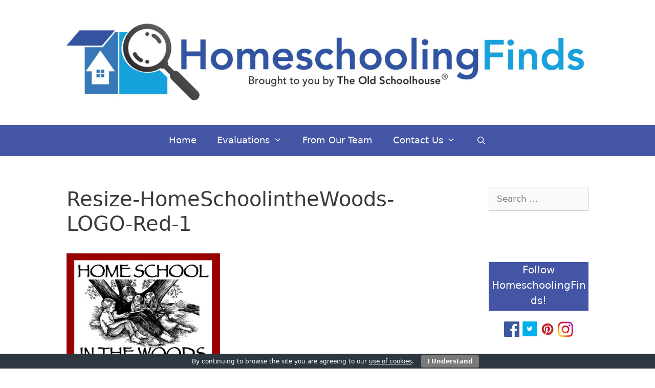

--- FILE ---
content_type: text/html; charset=UTF-8
request_url: https://schoolhousereviewcrew.com/bring-lessons-to-life-with-hands-on-history/resize-homeschoolinthewoods-logo-red-1/
body_size: 15855
content:
<!DOCTYPE html>
<html lang="en-US">
<head>
	<meta charset="UTF-8">
	<meta name='robots' content='index, follow, max-image-preview:large, max-snippet:-1, max-video-preview:-1' />
	<style>img:is([sizes="auto" i], [sizes^="auto," i]) { contain-intrinsic-size: 3000px 1500px }</style>
	<meta name="viewport" content="width=device-width, initial-scale=1">
	<!-- This site is optimized with the Yoast SEO Premium plugin v25.0 (Yoast SEO v25.0) - https://yoast.com/wordpress/plugins/seo/ -->
	<title>Resize-HomeSchoolintheWoods-LOGO-Red-1 - HomeschoolingFinds.com</title>
	<link rel="canonical" href="https://schoolhousereviewcrew.com/bring-lessons-to-life-with-hands-on-history/resize-homeschoolinthewoods-logo-red-1/" />
	<meta property="og:locale" content="en_US" />
	<meta property="og:type" content="article" />
	<meta property="og:title" content="Resize-HomeSchoolintheWoods-LOGO-Red-1 - HomeschoolingFinds.com" />
	<meta property="og:url" content="https://schoolhousereviewcrew.com/bring-lessons-to-life-with-hands-on-history/resize-homeschoolinthewoods-logo-red-1/" />
	<meta property="og:site_name" content="HomeschoolingFinds.com" />
	<meta property="article:publisher" content="https://www.facebook.com/HomeschoolReviewCrew" />
	<meta property="og:image" content="https://schoolhousereviewcrew.com/bring-lessons-to-life-with-hands-on-history/resize-homeschoolinthewoods-logo-red-1" />
	<meta property="og:image:width" content="1593" />
	<meta property="og:image:height" content="1319" />
	<meta property="og:image:type" content="image/jpeg" />
	<meta name="twitter:card" content="summary_large_image" />
	<meta name="twitter:site" content="@homeschoolcrew" />
	<script type="application/ld+json" class="yoast-schema-graph">{"@context":"https://schema.org","@graph":[{"@type":"WebPage","@id":"https://schoolhousereviewcrew.com/bring-lessons-to-life-with-hands-on-history/resize-homeschoolinthewoods-logo-red-1/","url":"https://schoolhousereviewcrew.com/bring-lessons-to-life-with-hands-on-history/resize-homeschoolinthewoods-logo-red-1/","name":"Resize-HomeSchoolintheWoods-LOGO-Red-1 - HomeschoolingFinds.com","isPartOf":{"@id":"https://schoolhousereviewcrew.com/#website"},"primaryImageOfPage":{"@id":"https://schoolhousereviewcrew.com/bring-lessons-to-life-with-hands-on-history/resize-homeschoolinthewoods-logo-red-1/#primaryimage"},"image":{"@id":"https://schoolhousereviewcrew.com/bring-lessons-to-life-with-hands-on-history/resize-homeschoolinthewoods-logo-red-1/#primaryimage"},"thumbnailUrl":"https://schoolhousereviewcrew.nyc3.digitaloceanspaces.com/uploads/Resize-HomeSchoolintheWoods-LOGO-Red-1.jpg","datePublished":"2022-07-13T16:38:41+00:00","breadcrumb":{"@id":"https://schoolhousereviewcrew.com/bring-lessons-to-life-with-hands-on-history/resize-homeschoolinthewoods-logo-red-1/#breadcrumb"},"inLanguage":"en-US","potentialAction":[{"@type":"ReadAction","target":["https://schoolhousereviewcrew.com/bring-lessons-to-life-with-hands-on-history/resize-homeschoolinthewoods-logo-red-1/"]}]},{"@type":"ImageObject","inLanguage":"en-US","@id":"https://schoolhousereviewcrew.com/bring-lessons-to-life-with-hands-on-history/resize-homeschoolinthewoods-logo-red-1/#primaryimage","url":"https://schoolhousereviewcrew.nyc3.digitaloceanspaces.com/uploads/Resize-HomeSchoolintheWoods-LOGO-Red-1.jpg","contentUrl":"https://schoolhousereviewcrew.nyc3.digitaloceanspaces.com/uploads/Resize-HomeSchoolintheWoods-LOGO-Red-1.jpg"},{"@type":"BreadcrumbList","@id":"https://schoolhousereviewcrew.com/bring-lessons-to-life-with-hands-on-history/resize-homeschoolinthewoods-logo-red-1/#breadcrumb","itemListElement":[{"@type":"ListItem","position":1,"name":"Home","item":"https://schoolhousereviewcrew.com/"},{"@type":"ListItem","position":2,"name":"Bring Lessons to Life with Hands On History","item":"https://schoolhousereviewcrew.com/bring-lessons-to-life-with-hands-on-history/"},{"@type":"ListItem","position":3,"name":"Resize-HomeSchoolintheWoods-LOGO-Red-1"}]},{"@type":"WebSite","@id":"https://schoolhousereviewcrew.com/#website","url":"https://schoolhousereviewcrew.com/","name":"HomeschoolingFinds.com","description":"This website is the home-base for Homeschooling Finds, brought to you by The Old Schoolhouse (r). Please stop back often as we have lots of great products and homeschooling advice!","publisher":{"@id":"https://schoolhousereviewcrew.com/#organization"},"potentialAction":[{"@type":"SearchAction","target":{"@type":"EntryPoint","urlTemplate":"https://schoolhousereviewcrew.com/?s={search_term_string}"},"query-input":{"@type":"PropertyValueSpecification","valueRequired":true,"valueName":"search_term_string"}}],"inLanguage":"en-US"},{"@type":"Organization","@id":"https://schoolhousereviewcrew.com/#organization","name":"Homeschool Review Crew","url":"https://schoolhousereviewcrew.com/","logo":{"@type":"ImageObject","inLanguage":"en-US","@id":"https://schoolhousereviewcrew.com/#/schema/logo/image/","url":"https://schoolhousereviewcrew.nyc3.digitaloceanspaces.com/uploads/Homeschool-Review-Crew-Narrow-Banner-Words-2016-1.jpg","contentUrl":"https://schoolhousereviewcrew.nyc3.digitaloceanspaces.com/uploads/Homeschool-Review-Crew-Narrow-Banner-Words-2016-1.jpg","width":515,"height":95,"caption":"Homeschool Review Crew"},"image":{"@id":"https://schoolhousereviewcrew.com/#/schema/logo/image/"},"sameAs":["https://www.facebook.com/HomeschoolReviewCrew","https://x.com/homeschoolcrew","http://instagram.com/homeschoolreviewcrew/","http://www.pinterest.com/toshscrew/"]}]}</script>
	<!-- / Yoast SEO Premium plugin. -->


<link rel='dns-prefetch' href='//platform-api.sharethis.com' />
<link rel='dns-prefetch' href='//schoolhousereviewcrew.nyc3.digitaloceanspaces.com' />
<link rel="alternate" type="application/rss+xml" title="HomeschoolingFinds.com &raquo; Feed" href="https://schoolhousereviewcrew.com/feed/" />
<link rel="alternate" type="application/rss+xml" title="HomeschoolingFinds.com &raquo; Comments Feed" href="https://schoolhousereviewcrew.com/comments/feed/" />
<link rel="alternate" type="application/rss+xml" title="HomeschoolingFinds.com &raquo; Resize-HomeSchoolintheWoods-LOGO-Red-1 Comments Feed" href="https://schoolhousereviewcrew.com/bring-lessons-to-life-with-hands-on-history/resize-homeschoolinthewoods-logo-red-1/#main/feed/" />
<script>
window._wpemojiSettings = {"baseUrl":"https:\/\/s.w.org\/images\/core\/emoji\/15.1.0\/72x72\/","ext":".png","svgUrl":"https:\/\/s.w.org\/images\/core\/emoji\/15.1.0\/svg\/","svgExt":".svg","source":{"concatemoji":"https:\/\/schoolhousereviewcrew.com\/wp-includes\/js\/wp-emoji-release.min.js?ver=6.8.1"}};
/*! This file is auto-generated */
!function(i,n){var o,s,e;function c(e){try{var t={supportTests:e,timestamp:(new Date).valueOf()};sessionStorage.setItem(o,JSON.stringify(t))}catch(e){}}function p(e,t,n){e.clearRect(0,0,e.canvas.width,e.canvas.height),e.fillText(t,0,0);var t=new Uint32Array(e.getImageData(0,0,e.canvas.width,e.canvas.height).data),r=(e.clearRect(0,0,e.canvas.width,e.canvas.height),e.fillText(n,0,0),new Uint32Array(e.getImageData(0,0,e.canvas.width,e.canvas.height).data));return t.every(function(e,t){return e===r[t]})}function u(e,t,n){switch(t){case"flag":return n(e,"\ud83c\udff3\ufe0f\u200d\u26a7\ufe0f","\ud83c\udff3\ufe0f\u200b\u26a7\ufe0f")?!1:!n(e,"\ud83c\uddfa\ud83c\uddf3","\ud83c\uddfa\u200b\ud83c\uddf3")&&!n(e,"\ud83c\udff4\udb40\udc67\udb40\udc62\udb40\udc65\udb40\udc6e\udb40\udc67\udb40\udc7f","\ud83c\udff4\u200b\udb40\udc67\u200b\udb40\udc62\u200b\udb40\udc65\u200b\udb40\udc6e\u200b\udb40\udc67\u200b\udb40\udc7f");case"emoji":return!n(e,"\ud83d\udc26\u200d\ud83d\udd25","\ud83d\udc26\u200b\ud83d\udd25")}return!1}function f(e,t,n){var r="undefined"!=typeof WorkerGlobalScope&&self instanceof WorkerGlobalScope?new OffscreenCanvas(300,150):i.createElement("canvas"),a=r.getContext("2d",{willReadFrequently:!0}),o=(a.textBaseline="top",a.font="600 32px Arial",{});return e.forEach(function(e){o[e]=t(a,e,n)}),o}function t(e){var t=i.createElement("script");t.src=e,t.defer=!0,i.head.appendChild(t)}"undefined"!=typeof Promise&&(o="wpEmojiSettingsSupports",s=["flag","emoji"],n.supports={everything:!0,everythingExceptFlag:!0},e=new Promise(function(e){i.addEventListener("DOMContentLoaded",e,{once:!0})}),new Promise(function(t){var n=function(){try{var e=JSON.parse(sessionStorage.getItem(o));if("object"==typeof e&&"number"==typeof e.timestamp&&(new Date).valueOf()<e.timestamp+604800&&"object"==typeof e.supportTests)return e.supportTests}catch(e){}return null}();if(!n){if("undefined"!=typeof Worker&&"undefined"!=typeof OffscreenCanvas&&"undefined"!=typeof URL&&URL.createObjectURL&&"undefined"!=typeof Blob)try{var e="postMessage("+f.toString()+"("+[JSON.stringify(s),u.toString(),p.toString()].join(",")+"));",r=new Blob([e],{type:"text/javascript"}),a=new Worker(URL.createObjectURL(r),{name:"wpTestEmojiSupports"});return void(a.onmessage=function(e){c(n=e.data),a.terminate(),t(n)})}catch(e){}c(n=f(s,u,p))}t(n)}).then(function(e){for(var t in e)n.supports[t]=e[t],n.supports.everything=n.supports.everything&&n.supports[t],"flag"!==t&&(n.supports.everythingExceptFlag=n.supports.everythingExceptFlag&&n.supports[t]);n.supports.everythingExceptFlag=n.supports.everythingExceptFlag&&!n.supports.flag,n.DOMReady=!1,n.readyCallback=function(){n.DOMReady=!0}}).then(function(){return e}).then(function(){var e;n.supports.everything||(n.readyCallback(),(e=n.source||{}).concatemoji?t(e.concatemoji):e.wpemoji&&e.twemoji&&(t(e.twemoji),t(e.wpemoji)))}))}((window,document),window._wpemojiSettings);
</script>
<link rel='stylesheet' id='formidable-css' href='https://schoolhousereviewcrew.com/wp-admin/admin-ajax.php?action=frmpro_css&#038;ver=582242' media='all' />
<link rel='stylesheet' id='genesis-blocks-style-css-css' href='https://schoolhousereviewcrew.com/wp-content/plugins/genesis-blocks/dist/style-blocks.build.css?ver=1746743708' media='all' />
<style id='wp-emoji-styles-inline-css'>

	img.wp-smiley, img.emoji {
		display: inline !important;
		border: none !important;
		box-shadow: none !important;
		height: 1em !important;
		width: 1em !important;
		margin: 0 0.07em !important;
		vertical-align: -0.1em !important;
		background: none !important;
		padding: 0 !important;
	}
</style>
<link rel='stylesheet' id='wp-block-library-css' href='https://schoolhousereviewcrew.com/wp-includes/css/dist/block-library/style.min.css?ver=6.8.1' media='all' />
<style id='classic-theme-styles-inline-css'>
/*! This file is auto-generated */
.wp-block-button__link{color:#fff;background-color:#32373c;border-radius:9999px;box-shadow:none;text-decoration:none;padding:calc(.667em + 2px) calc(1.333em + 2px);font-size:1.125em}.wp-block-file__button{background:#32373c;color:#fff;text-decoration:none}
</style>
<link rel='stylesheet' id='eedee-gutenslider-init-css' href='https://schoolhousereviewcrew.com/wp-content/plugins/gutenslider/build/gutenslider-init.css?ver=1707863348' media='all' />
<style id='global-styles-inline-css'>
:root{--wp--preset--aspect-ratio--square: 1;--wp--preset--aspect-ratio--4-3: 4/3;--wp--preset--aspect-ratio--3-4: 3/4;--wp--preset--aspect-ratio--3-2: 3/2;--wp--preset--aspect-ratio--2-3: 2/3;--wp--preset--aspect-ratio--16-9: 16/9;--wp--preset--aspect-ratio--9-16: 9/16;--wp--preset--color--black: #000000;--wp--preset--color--cyan-bluish-gray: #abb8c3;--wp--preset--color--white: #ffffff;--wp--preset--color--pale-pink: #f78da7;--wp--preset--color--vivid-red: #cf2e2e;--wp--preset--color--luminous-vivid-orange: #ff6900;--wp--preset--color--luminous-vivid-amber: #fcb900;--wp--preset--color--light-green-cyan: #7bdcb5;--wp--preset--color--vivid-green-cyan: #00d084;--wp--preset--color--pale-cyan-blue: #8ed1fc;--wp--preset--color--vivid-cyan-blue: #0693e3;--wp--preset--color--vivid-purple: #9b51e0;--wp--preset--color--contrast: var(--contrast);--wp--preset--color--contrast-2: var(--contrast-2);--wp--preset--color--contrast-3: var(--contrast-3);--wp--preset--color--base: var(--base);--wp--preset--color--base-2: var(--base-2);--wp--preset--color--base-3: var(--base-3);--wp--preset--color--accent: var(--accent);--wp--preset--gradient--vivid-cyan-blue-to-vivid-purple: linear-gradient(135deg,rgba(6,147,227,1) 0%,rgb(155,81,224) 100%);--wp--preset--gradient--light-green-cyan-to-vivid-green-cyan: linear-gradient(135deg,rgb(122,220,180) 0%,rgb(0,208,130) 100%);--wp--preset--gradient--luminous-vivid-amber-to-luminous-vivid-orange: linear-gradient(135deg,rgba(252,185,0,1) 0%,rgba(255,105,0,1) 100%);--wp--preset--gradient--luminous-vivid-orange-to-vivid-red: linear-gradient(135deg,rgba(255,105,0,1) 0%,rgb(207,46,46) 100%);--wp--preset--gradient--very-light-gray-to-cyan-bluish-gray: linear-gradient(135deg,rgb(238,238,238) 0%,rgb(169,184,195) 100%);--wp--preset--gradient--cool-to-warm-spectrum: linear-gradient(135deg,rgb(74,234,220) 0%,rgb(151,120,209) 20%,rgb(207,42,186) 40%,rgb(238,44,130) 60%,rgb(251,105,98) 80%,rgb(254,248,76) 100%);--wp--preset--gradient--blush-light-purple: linear-gradient(135deg,rgb(255,206,236) 0%,rgb(152,150,240) 100%);--wp--preset--gradient--blush-bordeaux: linear-gradient(135deg,rgb(254,205,165) 0%,rgb(254,45,45) 50%,rgb(107,0,62) 100%);--wp--preset--gradient--luminous-dusk: linear-gradient(135deg,rgb(255,203,112) 0%,rgb(199,81,192) 50%,rgb(65,88,208) 100%);--wp--preset--gradient--pale-ocean: linear-gradient(135deg,rgb(255,245,203) 0%,rgb(182,227,212) 50%,rgb(51,167,181) 100%);--wp--preset--gradient--electric-grass: linear-gradient(135deg,rgb(202,248,128) 0%,rgb(113,206,126) 100%);--wp--preset--gradient--midnight: linear-gradient(135deg,rgb(2,3,129) 0%,rgb(40,116,252) 100%);--wp--preset--font-size--small: 13px;--wp--preset--font-size--medium: 20px;--wp--preset--font-size--large: 36px;--wp--preset--font-size--x-large: 42px;--wp--preset--spacing--20: 0.44rem;--wp--preset--spacing--30: 0.67rem;--wp--preset--spacing--40: 1rem;--wp--preset--spacing--50: 1.5rem;--wp--preset--spacing--60: 2.25rem;--wp--preset--spacing--70: 3.38rem;--wp--preset--spacing--80: 5.06rem;--wp--preset--shadow--natural: 6px 6px 9px rgba(0, 0, 0, 0.2);--wp--preset--shadow--deep: 12px 12px 50px rgba(0, 0, 0, 0.4);--wp--preset--shadow--sharp: 6px 6px 0px rgba(0, 0, 0, 0.2);--wp--preset--shadow--outlined: 6px 6px 0px -3px rgba(255, 255, 255, 1), 6px 6px rgba(0, 0, 0, 1);--wp--preset--shadow--crisp: 6px 6px 0px rgba(0, 0, 0, 1);}:where(.is-layout-flex){gap: 0.5em;}:where(.is-layout-grid){gap: 0.5em;}body .is-layout-flex{display: flex;}.is-layout-flex{flex-wrap: wrap;align-items: center;}.is-layout-flex > :is(*, div){margin: 0;}body .is-layout-grid{display: grid;}.is-layout-grid > :is(*, div){margin: 0;}:where(.wp-block-columns.is-layout-flex){gap: 2em;}:where(.wp-block-columns.is-layout-grid){gap: 2em;}:where(.wp-block-post-template.is-layout-flex){gap: 1.25em;}:where(.wp-block-post-template.is-layout-grid){gap: 1.25em;}.has-black-color{color: var(--wp--preset--color--black) !important;}.has-cyan-bluish-gray-color{color: var(--wp--preset--color--cyan-bluish-gray) !important;}.has-white-color{color: var(--wp--preset--color--white) !important;}.has-pale-pink-color{color: var(--wp--preset--color--pale-pink) !important;}.has-vivid-red-color{color: var(--wp--preset--color--vivid-red) !important;}.has-luminous-vivid-orange-color{color: var(--wp--preset--color--luminous-vivid-orange) !important;}.has-luminous-vivid-amber-color{color: var(--wp--preset--color--luminous-vivid-amber) !important;}.has-light-green-cyan-color{color: var(--wp--preset--color--light-green-cyan) !important;}.has-vivid-green-cyan-color{color: var(--wp--preset--color--vivid-green-cyan) !important;}.has-pale-cyan-blue-color{color: var(--wp--preset--color--pale-cyan-blue) !important;}.has-vivid-cyan-blue-color{color: var(--wp--preset--color--vivid-cyan-blue) !important;}.has-vivid-purple-color{color: var(--wp--preset--color--vivid-purple) !important;}.has-black-background-color{background-color: var(--wp--preset--color--black) !important;}.has-cyan-bluish-gray-background-color{background-color: var(--wp--preset--color--cyan-bluish-gray) !important;}.has-white-background-color{background-color: var(--wp--preset--color--white) !important;}.has-pale-pink-background-color{background-color: var(--wp--preset--color--pale-pink) !important;}.has-vivid-red-background-color{background-color: var(--wp--preset--color--vivid-red) !important;}.has-luminous-vivid-orange-background-color{background-color: var(--wp--preset--color--luminous-vivid-orange) !important;}.has-luminous-vivid-amber-background-color{background-color: var(--wp--preset--color--luminous-vivid-amber) !important;}.has-light-green-cyan-background-color{background-color: var(--wp--preset--color--light-green-cyan) !important;}.has-vivid-green-cyan-background-color{background-color: var(--wp--preset--color--vivid-green-cyan) !important;}.has-pale-cyan-blue-background-color{background-color: var(--wp--preset--color--pale-cyan-blue) !important;}.has-vivid-cyan-blue-background-color{background-color: var(--wp--preset--color--vivid-cyan-blue) !important;}.has-vivid-purple-background-color{background-color: var(--wp--preset--color--vivid-purple) !important;}.has-black-border-color{border-color: var(--wp--preset--color--black) !important;}.has-cyan-bluish-gray-border-color{border-color: var(--wp--preset--color--cyan-bluish-gray) !important;}.has-white-border-color{border-color: var(--wp--preset--color--white) !important;}.has-pale-pink-border-color{border-color: var(--wp--preset--color--pale-pink) !important;}.has-vivid-red-border-color{border-color: var(--wp--preset--color--vivid-red) !important;}.has-luminous-vivid-orange-border-color{border-color: var(--wp--preset--color--luminous-vivid-orange) !important;}.has-luminous-vivid-amber-border-color{border-color: var(--wp--preset--color--luminous-vivid-amber) !important;}.has-light-green-cyan-border-color{border-color: var(--wp--preset--color--light-green-cyan) !important;}.has-vivid-green-cyan-border-color{border-color: var(--wp--preset--color--vivid-green-cyan) !important;}.has-pale-cyan-blue-border-color{border-color: var(--wp--preset--color--pale-cyan-blue) !important;}.has-vivid-cyan-blue-border-color{border-color: var(--wp--preset--color--vivid-cyan-blue) !important;}.has-vivid-purple-border-color{border-color: var(--wp--preset--color--vivid-purple) !important;}.has-vivid-cyan-blue-to-vivid-purple-gradient-background{background: var(--wp--preset--gradient--vivid-cyan-blue-to-vivid-purple) !important;}.has-light-green-cyan-to-vivid-green-cyan-gradient-background{background: var(--wp--preset--gradient--light-green-cyan-to-vivid-green-cyan) !important;}.has-luminous-vivid-amber-to-luminous-vivid-orange-gradient-background{background: var(--wp--preset--gradient--luminous-vivid-amber-to-luminous-vivid-orange) !important;}.has-luminous-vivid-orange-to-vivid-red-gradient-background{background: var(--wp--preset--gradient--luminous-vivid-orange-to-vivid-red) !important;}.has-very-light-gray-to-cyan-bluish-gray-gradient-background{background: var(--wp--preset--gradient--very-light-gray-to-cyan-bluish-gray) !important;}.has-cool-to-warm-spectrum-gradient-background{background: var(--wp--preset--gradient--cool-to-warm-spectrum) !important;}.has-blush-light-purple-gradient-background{background: var(--wp--preset--gradient--blush-light-purple) !important;}.has-blush-bordeaux-gradient-background{background: var(--wp--preset--gradient--blush-bordeaux) !important;}.has-luminous-dusk-gradient-background{background: var(--wp--preset--gradient--luminous-dusk) !important;}.has-pale-ocean-gradient-background{background: var(--wp--preset--gradient--pale-ocean) !important;}.has-electric-grass-gradient-background{background: var(--wp--preset--gradient--electric-grass) !important;}.has-midnight-gradient-background{background: var(--wp--preset--gradient--midnight) !important;}.has-small-font-size{font-size: var(--wp--preset--font-size--small) !important;}.has-medium-font-size{font-size: var(--wp--preset--font-size--medium) !important;}.has-large-font-size{font-size: var(--wp--preset--font-size--large) !important;}.has-x-large-font-size{font-size: var(--wp--preset--font-size--x-large) !important;}
:where(.wp-block-post-template.is-layout-flex){gap: 1.25em;}:where(.wp-block-post-template.is-layout-grid){gap: 1.25em;}
:where(.wp-block-columns.is-layout-flex){gap: 2em;}:where(.wp-block-columns.is-layout-grid){gap: 2em;}
:root :where(.wp-block-pullquote){font-size: 1.5em;line-height: 1.6;}
</style>
<link rel='stylesheet' id='cookie-bar-css-css' href='https://schoolhousereviewcrew.com/wp-content/plugins/cookie-bar/css/cookie-bar.css?ver=6.8.1' media='all' />
<link rel='stylesheet' id='st-widget-css' href='https://schoolhousereviewcrew.com/wp-content/plugins/share-this/css/style.css?ver=6.8.1' media='all' />
<link rel='stylesheet' id='generate-style-grid-css' href='https://schoolhousereviewcrew.com/wp-content/themes/generatepress/assets/css/unsemantic-grid.min.css?ver=3.6.0' media='all' />
<link rel='stylesheet' id='generate-style-css' href='https://schoolhousereviewcrew.com/wp-content/themes/generatepress/assets/css/style.min.css?ver=3.6.0' media='all' />
<style id='generate-style-inline-css'>
body{background-color:var(--base-3);color:#3a3a3a;}a{color:#1e73be;}a:hover, a:focus, a:active{color:#000000;}body .grid-container{max-width:1100px;}.wp-block-group__inner-container{max-width:1100px;margin-left:auto;margin-right:auto;}.generate-back-to-top{font-size:20px;border-radius:3px;position:fixed;bottom:30px;right:30px;line-height:40px;width:40px;text-align:center;z-index:10;transition:opacity 300ms ease-in-out;opacity:0.1;transform:translateY(1000px);}.generate-back-to-top__show{opacity:1;transform:translateY(0);}.navigation-search{position:absolute;left:-99999px;pointer-events:none;visibility:hidden;z-index:20;width:100%;top:0;transition:opacity 100ms ease-in-out;opacity:0;}.navigation-search.nav-search-active{left:0;right:0;pointer-events:auto;visibility:visible;opacity:1;}.navigation-search input[type="search"]{outline:0;border:0;vertical-align:bottom;line-height:1;opacity:0.9;width:100%;z-index:20;border-radius:0;-webkit-appearance:none;height:60px;}.navigation-search input::-ms-clear{display:none;width:0;height:0;}.navigation-search input::-ms-reveal{display:none;width:0;height:0;}.navigation-search input::-webkit-search-decoration, .navigation-search input::-webkit-search-cancel-button, .navigation-search input::-webkit-search-results-button, .navigation-search input::-webkit-search-results-decoration{display:none;}.main-navigation li.search-item{z-index:21;}li.search-item.active{transition:opacity 100ms ease-in-out;}.nav-left-sidebar .main-navigation li.search-item.active,.nav-right-sidebar .main-navigation li.search-item.active{width:auto;display:inline-block;float:right;}.gen-sidebar-nav .navigation-search{top:auto;bottom:0;}:root{--contrast:#222222;--contrast-2:#575760;--contrast-3:#b2b2be;--base:#f0f0f0;--base-2:#f7f8f9;--base-3:#ffffff;--accent:#1e73be;}:root .has-contrast-color{color:var(--contrast);}:root .has-contrast-background-color{background-color:var(--contrast);}:root .has-contrast-2-color{color:var(--contrast-2);}:root .has-contrast-2-background-color{background-color:var(--contrast-2);}:root .has-contrast-3-color{color:var(--contrast-3);}:root .has-contrast-3-background-color{background-color:var(--contrast-3);}:root .has-base-color{color:var(--base);}:root .has-base-background-color{background-color:var(--base);}:root .has-base-2-color{color:var(--base-2);}:root .has-base-2-background-color{background-color:var(--base-2);}:root .has-base-3-color{color:var(--base-3);}:root .has-base-3-background-color{background-color:var(--base-3);}:root .has-accent-color{color:var(--accent);}:root .has-accent-background-color{background-color:var(--accent);}body, button, input, select, textarea{font-family:-apple-system, system-ui, BlinkMacSystemFont, "Segoe UI", Helvetica, Arial, sans-serif, "Apple Color Emoji", "Segoe UI Emoji", "Segoe UI Symbol";}body{line-height:1.5;}.entry-content > [class*="wp-block-"]:not(:last-child):not(.wp-block-heading){margin-bottom:1.5em;}.main-title{font-size:45px;}.main-navigation .main-nav ul ul li a{font-size:14px;}.sidebar .widget, .footer-widgets .widget{font-size:17px;}h1{font-weight:300;font-size:40px;}h2{font-weight:300;font-size:30px;}h3{font-size:20px;}h4{font-size:inherit;}h5{font-size:inherit;}@media (max-width:768px){.main-title{font-size:30px;}h1{font-size:30px;}h2{font-size:25px;}}.top-bar{background-color:#636363;color:#ffffff;}.top-bar a{color:#ffffff;}.top-bar a:hover{color:#303030;}.site-header{background-color:#ffffff;color:#3a3a3a;}.site-header a{color:#3a3a3a;}.main-title a,.main-title a:hover{color:#222222;}.site-description{color:#757575;}.main-navigation,.main-navigation ul ul{background-color:#4555a5;}.main-navigation .main-nav ul li a, .main-navigation .menu-toggle, .main-navigation .menu-bar-items{color:#ffffff;}.main-navigation .main-nav ul li:not([class*="current-menu-"]):hover > a, .main-navigation .main-nav ul li:not([class*="current-menu-"]):focus > a, .main-navigation .main-nav ul li.sfHover:not([class*="current-menu-"]) > a, .main-navigation .menu-bar-item:hover > a, .main-navigation .menu-bar-item.sfHover > a{color:#ffffff;background-color:#3f3f3f;}button.menu-toggle:hover,button.menu-toggle:focus,.main-navigation .mobile-bar-items a,.main-navigation .mobile-bar-items a:hover,.main-navigation .mobile-bar-items a:focus{color:#ffffff;}.main-navigation .main-nav ul li[class*="current-menu-"] > a{color:#ffffff;background-color:#3f3f3f;}.navigation-search input[type="search"],.navigation-search input[type="search"]:active, .navigation-search input[type="search"]:focus, .main-navigation .main-nav ul li.search-item.active > a, .main-navigation .menu-bar-items .search-item.active > a{color:#ffffff;background-color:#3f3f3f;}.main-navigation ul ul{background-color:#3f3f3f;}.main-navigation .main-nav ul ul li a{color:#ffffff;}.main-navigation .main-nav ul ul li:not([class*="current-menu-"]):hover > a,.main-navigation .main-nav ul ul li:not([class*="current-menu-"]):focus > a, .main-navigation .main-nav ul ul li.sfHover:not([class*="current-menu-"]) > a{color:#ffffff;background-color:#4f4f4f;}.main-navigation .main-nav ul ul li[class*="current-menu-"] > a{color:#ffffff;background-color:#4f4f4f;}.separate-containers .inside-article, .separate-containers .comments-area, .separate-containers .page-header, .one-container .container, .separate-containers .paging-navigation, .inside-page-header{background-color:#ffffff;}.entry-meta{color:#595959;}.entry-meta a{color:#595959;}.entry-meta a:hover{color:#1e73be;}.sidebar .widget{background-color:#ffffff;}.sidebar .widget .widget-title{color:var(--base-3);}.footer-widgets{background-color:#ffffff;}.footer-widgets .widget-title{color:#000000;}.site-info{color:#ffffff;background-color:#4555a5;}.site-info a{color:#ffffff;}.site-info a:hover{color:#606060;}.footer-bar .widget_nav_menu .current-menu-item a{color:#606060;}input[type="text"],input[type="email"],input[type="url"],input[type="password"],input[type="search"],input[type="tel"],input[type="number"],textarea,select{color:#666666;background-color:#fafafa;border-color:#cccccc;}input[type="text"]:focus,input[type="email"]:focus,input[type="url"]:focus,input[type="password"]:focus,input[type="search"]:focus,input[type="tel"]:focus,input[type="number"]:focus,textarea:focus,select:focus{color:#666666;background-color:#ffffff;border-color:#bfbfbf;}button,html input[type="button"],input[type="reset"],input[type="submit"],a.button,a.wp-block-button__link:not(.has-background){color:#ffffff;background-color:#666666;}button:hover,html input[type="button"]:hover,input[type="reset"]:hover,input[type="submit"]:hover,a.button:hover,button:focus,html input[type="button"]:focus,input[type="reset"]:focus,input[type="submit"]:focus,a.button:focus,a.wp-block-button__link:not(.has-background):active,a.wp-block-button__link:not(.has-background):focus,a.wp-block-button__link:not(.has-background):hover{color:#ffffff;background-color:#3f3f3f;}a.generate-back-to-top{background-color:rgba( 0,0,0,0.4 );color:#ffffff;}a.generate-back-to-top:hover,a.generate-back-to-top:focus{background-color:rgba( 0,0,0,0.6 );color:#ffffff;}:root{--gp-search-modal-bg-color:var(--base-3);--gp-search-modal-text-color:var(--contrast);--gp-search-modal-overlay-bg-color:rgba(0,0,0,0.2);}@media (max-width:768px){.main-navigation .menu-bar-item:hover > a, .main-navigation .menu-bar-item.sfHover > a{background:none;color:#ffffff;}}.inside-top-bar{padding:10px;}.inside-header{padding:40px;}.site-main .wp-block-group__inner-container{padding:40px;}.entry-content .alignwide, body:not(.no-sidebar) .entry-content .alignfull{margin-left:-40px;width:calc(100% + 80px);max-width:calc(100% + 80px);}.rtl .menu-item-has-children .dropdown-menu-toggle{padding-left:20px;}.rtl .main-navigation .main-nav ul li.menu-item-has-children > a{padding-right:20px;}.site-info{padding:20px;}@media (max-width:768px){.separate-containers .inside-article, .separate-containers .comments-area, .separate-containers .page-header, .separate-containers .paging-navigation, .one-container .site-content, .inside-page-header{padding:30px;}.site-main .wp-block-group__inner-container{padding:30px;}.site-info{padding-right:10px;padding-left:10px;}.entry-content .alignwide, body:not(.no-sidebar) .entry-content .alignfull{margin-left:-30px;width:calc(100% + 60px);max-width:calc(100% + 60px);}}.one-container .sidebar .widget{padding:0px;}/* End cached CSS */@media (max-width:768px){.main-navigation .menu-toggle,.main-navigation .mobile-bar-items,.sidebar-nav-mobile:not(#sticky-placeholder){display:block;}.main-navigation ul,.gen-sidebar-nav{display:none;}[class*="nav-float-"] .site-header .inside-header > *{float:none;clear:both;}}
</style>
<link rel='stylesheet' id='generate-mobile-style-css' href='https://schoolhousereviewcrew.com/wp-content/themes/generatepress/assets/css/mobile.min.css?ver=3.6.0' media='all' />
<link rel='stylesheet' id='generate-font-icons-css' href='https://schoolhousereviewcrew.com/wp-content/themes/generatepress/assets/css/components/font-icons.min.css?ver=3.6.0' media='all' />
<style id='akismet-widget-style-inline-css'>

			.a-stats {
				--akismet-color-mid-green: #357b49;
				--akismet-color-white: #fff;
				--akismet-color-light-grey: #f6f7f7;

				max-width: 350px;
				width: auto;
			}

			.a-stats * {
				all: unset;
				box-sizing: border-box;
			}

			.a-stats strong {
				font-weight: 600;
			}

			.a-stats a.a-stats__link,
			.a-stats a.a-stats__link:visited,
			.a-stats a.a-stats__link:active {
				background: var(--akismet-color-mid-green);
				border: none;
				box-shadow: none;
				border-radius: 8px;
				color: var(--akismet-color-white);
				cursor: pointer;
				display: block;
				font-family: -apple-system, BlinkMacSystemFont, 'Segoe UI', 'Roboto', 'Oxygen-Sans', 'Ubuntu', 'Cantarell', 'Helvetica Neue', sans-serif;
				font-weight: 500;
				padding: 12px;
				text-align: center;
				text-decoration: none;
				transition: all 0.2s ease;
			}

			/* Extra specificity to deal with TwentyTwentyOne focus style */
			.widget .a-stats a.a-stats__link:focus {
				background: var(--akismet-color-mid-green);
				color: var(--akismet-color-white);
				text-decoration: none;
			}

			.a-stats a.a-stats__link:hover {
				filter: brightness(110%);
				box-shadow: 0 4px 12px rgba(0, 0, 0, 0.06), 0 0 2px rgba(0, 0, 0, 0.16);
			}

			.a-stats .count {
				color: var(--akismet-color-white);
				display: block;
				font-size: 1.5em;
				line-height: 1.4;
				padding: 0 13px;
				white-space: nowrap;
			}
		
</style>
<script src="https://schoolhousereviewcrew.com/wp-includes/js/jquery/jquery.min.js?ver=3.7.1" id="jquery-core-js"></script>
<script src="https://schoolhousereviewcrew.com/wp-includes/js/jquery/jquery-migrate.min.js?ver=3.4.1" id="jquery-migrate-js"></script>
<script src="https://schoolhousereviewcrew.com/wp-content/plugins/cookie-bar/js/cookie-bar.js?ver=1768898168" id="cookie-bar-js-js"></script>
<script src="//platform-api.sharethis.com/js/sharethis.js#source=googleanalytics-wordpress#product=ga&amp;property=5f2cb9aec1e8650012ce70c8" id="googleanalytics-platform-sharethis-js"></script>
<link rel="https://api.w.org/" href="https://schoolhousereviewcrew.com/wp-json/" /><link rel="alternate" title="JSON" type="application/json" href="https://schoolhousereviewcrew.com/wp-json/wp/v2/media/808135" /><link rel="EditURI" type="application/rsd+xml" title="RSD" href="https://schoolhousereviewcrew.com/xmlrpc.php?rsd" />
<meta name="generator" content="WordPress 6.8.1" />
<link rel='shortlink' href='https://schoolhousereviewcrew.com/?p=808135' />
<link rel="alternate" title="oEmbed (JSON)" type="application/json+oembed" href="https://schoolhousereviewcrew.com/wp-json/oembed/1.0/embed?url=https%3A%2F%2Fschoolhousereviewcrew.com%2Fbring-lessons-to-life-with-hands-on-history%2Fresize-homeschoolinthewoods-logo-red-1%2F%23main" />
<link rel="alternate" title="oEmbed (XML)" type="text/xml+oembed" href="https://schoolhousereviewcrew.com/wp-json/oembed/1.0/embed?url=https%3A%2F%2Fschoolhousereviewcrew.com%2Fbring-lessons-to-life-with-hands-on-history%2Fresize-homeschoolinthewoods-logo-red-1%2F%23main&#038;format=xml" />
<!-- knxdt feedburner subscription widget v1.1 -->
<link rel='stylesheet' href='https://schoolhousereviewcrew.com/wp-content/plugins/feedburner-subscription-widget/style.css' type='text/css' />
<!-- /knxdt feedburner subscription widget -->
<script charset="utf-8" type="text/javascript">var switchTo5x=true;</script>
<script charset="utf-8" type="text/javascript" id="st_insights_js" src="https://ws.sharethis.com/button/buttons.js?publisher=wp.4e539c17-1228-4440-a591-488a80d57059&amp;product=sharethis-wordpress"></script>
<script charset="utf-8" type="text/javascript">stLight.options({"publisher":"wp.4e539c17-1228-4440-a591-488a80d57059"});var st_type="wordpress5.4.2";</script>
<meta name="generator" content="Elementor 3.28.4; features: additional_custom_breakpoints, e_local_google_fonts; settings: css_print_method-external, google_font-enabled, font_display-auto">
<!-- HFCM by 99 Robots - Snippet # 2: Google Tag Manager -->
<!-- Google Tag Manager -->
<script>(function(w,d,s,l,i){w[l]=w[l]||[];w[l].push({'gtm.start':
new Date().getTime(),event:'gtm.js'});var f=d.getElementsByTagName(s)[0],
j=d.createElement(s),dl=l!='dataLayer'?'&l='+l:'';j.async=true;j.src=
'https://www.googletagmanager.com/gtm.js?id='+i+dl;f.parentNode.insertBefore(j,f);
})(window,document,'script','dataLayer','GTM-M2V66J4');</script>
<!-- End Google Tag Manager -->
<!-- /end HFCM by 99 Robots -->
<!-- HFCM by 99 Robots - Snippet # 1: GA4 Global Site Tagging -->
<!-- Global site tag (gtag.js) - Google Analytics -->
<script async src="https://www.googletagmanager.com/gtag/js?id=G-Q62T7SHGPS"></script>
<script>
  window.dataLayer = window.dataLayer || [];
  function gtag(){dataLayer.push(arguments);}
  gtag('js', new Date());

  gtag('config', 'G-Q62T7SHGPS');
</script>
<!-- /end HFCM by 99 Robots -->
<script>
(function() {
	(function (i, s, o, g, r, a, m) {
		i['GoogleAnalyticsObject'] = r;
		i[r] = i[r] || function () {
				(i[r].q = i[r].q || []).push(arguments)
			}, i[r].l = 1 * new Date();
		a = s.createElement(o),
			m = s.getElementsByTagName(o)[0];
		a.async = 1;
		a.src = g;
		m.parentNode.insertBefore(a, m)
	})(window, document, 'script', 'https://google-analytics.com/analytics.js', 'ga');

	ga('create', 'UA-7674328-13', 'auto');
			ga('send', 'pageview');
	})();
</script>
			<style>
				.e-con.e-parent:nth-of-type(n+4):not(.e-lazyloaded):not(.e-no-lazyload),
				.e-con.e-parent:nth-of-type(n+4):not(.e-lazyloaded):not(.e-no-lazyload) * {
					background-image: none !important;
				}
				@media screen and (max-height: 1024px) {
					.e-con.e-parent:nth-of-type(n+3):not(.e-lazyloaded):not(.e-no-lazyload),
					.e-con.e-parent:nth-of-type(n+3):not(.e-lazyloaded):not(.e-no-lazyload) * {
						background-image: none !important;
					}
				}
				@media screen and (max-height: 640px) {
					.e-con.e-parent:nth-of-type(n+2):not(.e-lazyloaded):not(.e-no-lazyload),
					.e-con.e-parent:nth-of-type(n+2):not(.e-lazyloaded):not(.e-no-lazyload) * {
						background-image: none !important;
					}
				}
			</style>
			<link rel="icon" href="https://schoolhousereviewcrew.nyc3.digitaloceanspaces.com/uploads/cropped-HRC-Favicon-32x32.jpg" sizes="32x32" />
<link rel="icon" href="https://schoolhousereviewcrew.nyc3.digitaloceanspaces.com/uploads/cropped-HRC-Favicon-192x192.jpg" sizes="192x192" />
<link rel="apple-touch-icon" href="https://schoolhousereviewcrew.nyc3.digitaloceanspaces.com/uploads/cropped-HRC-Favicon-180x180.jpg" />
<meta name="msapplication-TileImage" content="https://schoolhousereviewcrew.nyc3.digitaloceanspaces.com/uploads/cropped-HRC-Favicon-270x270.jpg" />
		<style id="wp-custom-css">
			.header-widget {
 margin: 0 auto;
    max-width: 100%;
}

ul.sf-menu li.menu-item a{
font-size:18px;
}
ul.sub-menu li.menu-item a{
font-size:10px;
}

.copyright-bar {
display: none;
}

 .separate-containers .inside-right-sidebar h2.widget-title {
    margin-top: 20px;
    margin-bottom: 20px;
	 background: #4555a5;
	 text-align: center;
	 padding-bottom: 5px
}


.separate-containers .inside-right-sidebar .widget {
      margin-bottom: 0px;
	margin-top: 0px;
}

.page-id-792354 .grid-container {
  max-width: 1400px;
}

.page-id-792354 .site-main {
  margin: 0px;
}

.page-id-792354 .inside-article {padding: 0px !important;}

/*Subscribe button*/
.button {
    display: inline-block;
    text-align: center;
    vertical-align: middle;
    padding: 12px 12px;
    border: 1px solid #3b488c;
    border-radius: 8px;
    background: #6e88ff;
    background: -webkit-gradient(linear, left top, left bottom, from(#6e88ff), to(#3b488c));
    background: -moz-linear-gradient(top, #6e88ff, #3b488c);
    background: linear-gradient(to bottom, #6e88ff, #3b488c);
    font: normal normal bold 18px arial;
    color: #ffffff;
    text-decoration: none;
}
.button:hover,
.button:focus {
    border: 1px solid #4555a5;
    background: #84a3ff;
    background: -webkit-gradient(linear, left top, left bottom, from(#84a3ff), to(#4756a8));
    background: -moz-linear-gradient(top, #84a3ff, #4756a8);
    background: linear-gradient(to bottom, #84a3ff, #4756a8);
    color: #ffffff;
    text-decoration: none;
}
.button:active {
    background: #3b488c;
    background: -webkit-gradient(linear, left top, left bottom, from(#3b488c), to(#3b488c));
    background: -moz-linear-gradient(top, #3b488c, #3b488c);
    background: linear-gradient(to bottom, #3b488c, #3b488c);
}

.single .byline {display: none; !important}
		</style>
		</head>

<body class="attachment wp-singular attachment-template-default single single-attachment postid-808135 attachmentid-808135 attachment-jpeg wp-embed-responsive wp-theme-generatepress right-sidebar nav-below-header separate-containers contained-header active-footer-widgets-3 nav-search-enabled nav-aligned-center header-aligned-center dropdown-hover elementor-default elementor-kit-807109" itemtype="https://schema.org/Blog" itemscope>
	<a class="screen-reader-text skip-link" href="#content" title="Skip to content">Skip to content</a>		<header class="site-header grid-container grid-parent" id="masthead" aria-label="Site"  itemtype="https://schema.org/WPHeader" itemscope>
			<div class="inside-header">
							<div class="header-widget">
				<aside id="media_image-3" class="widget inner-padding widget_media_image"><a href="https://schoolhousereviewcrew.com/"><img width="2000" height="308" src="https://schoolhousereviewcrew.nyc3.digitaloceanspaces.com/uploads/Homeschooling-Finds-logo-lg.jpg" class="image wp-image-808521  attachment-full size-full" alt="" style="max-width: 100%; height: auto;" decoding="async" srcset="https://schoolhousereviewcrew.nyc3.digitaloceanspaces.com/uploads/Homeschooling-Finds-logo-lg.jpg 2000w, https://schoolhousereviewcrew.nyc3.digitaloceanspaces.com/uploads/Homeschooling-Finds-logo-lg-300x46.jpg 300w, https://schoolhousereviewcrew.nyc3.digitaloceanspaces.com/uploads/Homeschooling-Finds-logo-lg-1024x158.jpg 1024w, https://schoolhousereviewcrew.nyc3.digitaloceanspaces.com/uploads/Homeschooling-Finds-logo-lg-768x118.jpg 768w, https://schoolhousereviewcrew.nyc3.digitaloceanspaces.com/uploads/Homeschooling-Finds-logo-lg-1536x237.jpg 1536w, https://schoolhousereviewcrew.nyc3.digitaloceanspaces.com/uploads/Homeschooling-Finds-logo-lg-1600x246.jpg 1600w" sizes="(max-width: 2000px) 100vw, 2000px" /></a></aside>			</div>
						</div>
		</header>
				<nav class="main-navigation sub-menu-right" id="site-navigation" aria-label="Primary"  itemtype="https://schema.org/SiteNavigationElement" itemscope>
			<div class="inside-navigation grid-container grid-parent">
				<form method="get" class="search-form navigation-search" action="https://schoolhousereviewcrew.com/">
					<input type="search" class="search-field" value="" name="s" title="Search" />
				</form>		<div class="mobile-bar-items">
						<span class="search-item">
				<a aria-label="Open Search Bar" href="#">
									</a>
			</span>
		</div>
						<button class="menu-toggle" aria-controls="primary-menu" aria-expanded="false">
					<span class="mobile-menu">Menu</span>				</button>
				<div id="primary-menu" class="main-nav"><ul id="menu-menu-1" class=" menu sf-menu"><li id="menu-item-789987" class="menu-item menu-item-type-custom menu-item-object-custom menu-item-home menu-item-789987"><a href="http://schoolhousereviewcrew.com/">Home</a></li>
<li id="menu-item-789994" class="menu-item menu-item-type-taxonomy menu-item-object-category menu-item-has-children menu-item-789994"><a href="https://schoolhousereviewcrew.com/category/featured-vendors-products/">Evaluations<span role="presentation" class="dropdown-menu-toggle"></span></a>
<ul class="sub-menu">
	<li id="menu-item-789997" class="menu-item menu-item-type-taxonomy menu-item-object-category menu-item-has-children menu-item-789997"><a href="https://schoolhousereviewcrew.com/category/featured-vendors-products/product-evaluations/">Evaluation by Category<span role="presentation" class="dropdown-menu-toggle"></span></a>
	<ul class="sub-menu">
		<li id="menu-item-806969" class="menu-item menu-item-type-taxonomy menu-item-object-category menu-item-806969"><a href="https://schoolhousereviewcrew.com/category/math/">Math</a></li>
		<li id="menu-item-806970" class="menu-item menu-item-type-taxonomy menu-item-object-category menu-item-806970"><a href="https://schoolhousereviewcrew.com/category/language-arts/">Language Arts</a></li>
		<li id="menu-item-806971" class="menu-item menu-item-type-taxonomy menu-item-object-category menu-item-806971"><a href="https://schoolhousereviewcrew.com/category/history/">History</a></li>
		<li id="menu-item-806972" class="menu-item menu-item-type-taxonomy menu-item-object-category menu-item-806972"><a href="https://schoolhousereviewcrew.com/category/electives/">Electives</a></li>
		<li id="menu-item-806973" class="menu-item menu-item-type-taxonomy menu-item-object-category menu-item-806973"><a href="https://schoolhousereviewcrew.com/category/foreign-language/">Foreign Language</a></li>
		<li id="menu-item-806974" class="menu-item menu-item-type-taxonomy menu-item-object-category menu-item-806974"><a href="https://schoolhousereviewcrew.com/category/science/">Science</a></li>
		<li id="menu-item-806975" class="menu-item menu-item-type-taxonomy menu-item-object-category menu-item-806975"><a href="https://schoolhousereviewcrew.com/category/bible/">Bible</a></li>
	</ul>
</li>
	<li id="menu-item-789998" class="menu-item menu-item-type-taxonomy menu-item-object-category menu-item-789998"><a href="https://schoolhousereviewcrew.com/category/featured-vendors-products/book-evaluations/">Book Evaluations</a></li>
	<li id="menu-item-806979" class="menu-item menu-item-type-taxonomy menu-item-object-category menu-item-806979"><a href="https://schoolhousereviewcrew.com/category/for-parents/">For Parents</a></li>
</ul>
</li>
<li id="menu-item-806978" class="menu-item menu-item-type-taxonomy menu-item-object-category menu-item-806978"><a href="https://schoolhousereviewcrew.com/category/from-our-team/">From Our Team</a></li>
<li id="menu-item-789989" class="menu-item menu-item-type-post_type menu-item-object-page menu-item-has-children menu-item-789989"><a href="https://schoolhousereviewcrew.com/contact/">Contact Us<span role="presentation" class="dropdown-menu-toggle"></span></a>
<ul class="sub-menu">
	<li id="menu-item-808035" class="menu-item menu-item-type-custom menu-item-object-custom menu-item-808035"><a href="https://theoldschoolhouse.com">The Old Schoolhouse®</a></li>
</ul>
</li>
<li class="search-item menu-item-align-right"><a aria-label="Open Search Bar" href="#"></a></li></ul></div>			</div>
		</nav>
		
	<div class="site grid-container container hfeed grid-parent" id="page">
				<div class="site-content" id="content">
			
	<div class="content-area grid-parent mobile-grid-100 grid-75 tablet-grid-75" id="primary">
		<main class="site-main" id="main">
			
<article id="post-808135" class="post-808135 attachment type-attachment status-inherit hentry" itemtype="https://schema.org/CreativeWork" itemscope>
	<div class="inside-article">
					<header class="entry-header">
				<h1 class="entry-title" itemprop="headline">Resize-HomeSchoolintheWoods-LOGO-Red-1</h1>			</header>
			
		<div class="entry-content" itemprop="text">
			<p class="attachment"><a href='https://schoolhousereviewcrew.nyc3.digitaloceanspaces.com/uploads/Resize-HomeSchoolintheWoods-LOGO-Red-1.jpg'><img fetchpriority="high" decoding="async" width="300" height="248" src="https://schoolhousereviewcrew.nyc3.digitaloceanspaces.com/uploads/Resize-HomeSchoolintheWoods-LOGO-Red-1-300x248.jpg" class="attachment-medium size-medium" alt="" srcset="https://schoolhousereviewcrew.nyc3.digitaloceanspaces.com/uploads/Resize-HomeSchoolintheWoods-LOGO-Red-1-300x248.jpg 300w, https://schoolhousereviewcrew.nyc3.digitaloceanspaces.com/uploads/Resize-HomeSchoolintheWoods-LOGO-Red-1-1024x848.jpg 1024w, https://schoolhousereviewcrew.nyc3.digitaloceanspaces.com/uploads/Resize-HomeSchoolintheWoods-LOGO-Red-1-768x636.jpg 768w, https://schoolhousereviewcrew.nyc3.digitaloceanspaces.com/uploads/Resize-HomeSchoolintheWoods-LOGO-Red-1-1536x1272.jpg 1536w, https://schoolhousereviewcrew.nyc3.digitaloceanspaces.com/uploads/Resize-HomeSchoolintheWoods-LOGO-Red-1.jpg 1593w" sizes="(max-width: 300px) 100vw, 300px" /></a></p>
		</div>

			</div>
</article>

			<div class="comments-area">
				<div id="comments">

		<div id="respond" class="comment-respond">
		<h3 id="reply-title" class="comment-reply-title">Leave a Comment <small><a rel="nofollow" id="cancel-comment-reply-link" href="/bring-lessons-to-life-with-hands-on-history/resize-homeschoolinthewoods-logo-red-1/#respond" style="display:none;">Cancel reply</a></small></h3><form action="https://schoolhousereviewcrew.com/wp-comments-post.php" method="post" id="commentform" class="comment-form" novalidate><p class="comment-form-comment"><label for="comment" class="screen-reader-text">Comment</label><textarea id="comment" name="comment" cols="45" rows="8" required></textarea></p><label for="author" class="screen-reader-text">Name</label><input placeholder="Name *" id="author" name="author" type="text" value="" size="30" required />
<label for="email" class="screen-reader-text">Email</label><input placeholder="Email *" id="email" name="email" type="email" value="" size="30" required />
<label for="url" class="screen-reader-text">Website</label><input placeholder="Website" id="url" name="url" type="url" value="" size="30" />
<p class="comment-form-cookies-consent"><input id="wp-comment-cookies-consent" name="wp-comment-cookies-consent" type="checkbox" value="yes" /> <label for="wp-comment-cookies-consent">Save my name, email, and website in this browser for the next time I comment.</label></p>
<p class="form-submit"><input name="submit" type="submit" id="submit" class="submit" value="Post Comment" /> <input type='hidden' name='comment_post_ID' value='808135' id='comment_post_ID' />
<input type='hidden' name='comment_parent' id='comment_parent' value='0' />
</p><p style="display: none;"><input type="hidden" id="akismet_comment_nonce" name="akismet_comment_nonce" value="4963e5a9c9" /></p><p style="display: none !important;" class="akismet-fields-container" data-prefix="ak_"><label>&#916;<textarea name="ak_hp_textarea" cols="45" rows="8" maxlength="100"></textarea></label><input type="hidden" id="ak_js_1" name="ak_js" value="78"/><script>document.getElementById( "ak_js_1" ).setAttribute( "value", ( new Date() ).getTime() );</script></p></form>	</div><!-- #respond -->
	<p class="akismet_comment_form_privacy_notice">This site uses Akismet to reduce spam. <a href="https://akismet.com/privacy/" target="_blank" rel="nofollow noopener">Learn how your comment data is processed.</a></p>
</div><!-- #comments -->
			</div>

					</main>
	</div>

	<div class="widget-area sidebar is-right-sidebar grid-25 tablet-grid-25 grid-parent" id="right-sidebar">
	<div class="inside-right-sidebar">
		<aside id="search-3" class="widget inner-padding widget_search"><form method="get" class="search-form" action="https://schoolhousereviewcrew.com/">
	<label>
		<span class="screen-reader-text">Search for:</span>
		<input type="search" class="search-field" placeholder="Search &hellip;" value="" name="s" title="Search for:">
	</label>
	<input type="submit" class="search-submit" value="Search"></form>
</aside><aside id="text-3" class="widget inner-padding widget_text"><h2 class="widget-title">Follow HomeschoolingFinds!</h2>			<div class="textwidget"><center><a href="https://www.facebook.com/HomeschoolReviewCrew" target="_blank"><img src="https://schoolhousereviewcrew.com/wp-content/uploads/Facebook-icone-1.jpg" width="30" height="30" /></a>

<a href="http://twitter.com/homeschoolcrew" target="_blank"><img src="https://schoolhousereviewcrew.com/wp-content/uploads/Twitter-1.png" width="30" height="30" /></a>

<a href="http://www.pinterest.com/toshscrew/" target="_blank"><img src="https://schoolhousereviewcrew.com/wp-content/uploads/Pinterest-1.jpg" width="30" height="30" alt="Follow Me on Pinterest" /></a>

<a href="https://instagram.com/homeschoolreviewcrew/" target="_blank"><img src="https://schoolhousereviewcrew.com/wp-content/uploads/Instagram-1.jpg" width="30" height="30" alt="Follow Me on Instagram" /></a></div>
		</aside><aside id="text-53" class="widget inner-padding widget_text">			<div class="textwidget"><a href="https://www.theoldschoolhouse.com/thm-signup/"target="_blank" rel="noopener"><img class="aligncenter size-full wp-image-798631" src="https://schoolhousereviewcrew.nyc3.digitaloceanspaces.com/uploads/THM-Featured-NEW-LARGE-460px.png" alt="" width="240" height="112"></a>
<br>
<center><a class="button" href="https://www.theoldschoolhouse.com/thm-signup/"target="_blank" rel="noopener">Subscribe Now!</a></center>
<br>
<center><a href="https://www.theoldschoolhouse.com/legal-privacy-policy/"target="_blank" rel="noopener">Privacy Policy</a></center><br>
<b>Join <i>The Homeschool Minute</i></b> email newsletter today and find out about the latest news happening in the homeschool community while being inspired, encouraged, and educated. Oh — and lots of freebies will be shared along the way!
</div>
		</aside>
		<aside id="recent-posts-3" class="widget inner-padding widget_recent_entries">
		<h2 class="widget-title">Recent Posts</h2>
		<ul>
											<li>
					<a href="https://schoolhousereviewcrew.com/homeschool-resource-guides-for-the-fall/">Homeschool Resource Guides for the Fall</a>
									</li>
											<li>
					<a href="https://schoolhousereviewcrew.com/family-book-savings-club-from-mud-hen-mama/">Family Book Savings Club from Mud Hen Mama</a>
									</li>
											<li>
					<a href="https://schoolhousereviewcrew.com/learning-latin-with-jam-with-latin/">Learning Latin with JAM with Latin</a>
									</li>
											<li>
					<a href="https://schoolhousereviewcrew.com/free-printable-worksheets-for-kids/">Free Printable Worksheets for Kids</a>
									</li>
											<li>
					<a href="https://schoolhousereviewcrew.com/building-life-skills-through-music/">Building Life Skills Through Music</a>
									</li>
											<li>
					<a href="https://schoolhousereviewcrew.com/early-math-enrichment-for-homeschoolers/">Early Math Enrichment for Homeschoolers</a>
									</li>
											<li>
					<a href="https://schoolhousereviewcrew.com/teaching-writing-grammar-spelling-for-different-learning-styles/">Teaching Writing, Grammar &amp; Spelling for Different Learning Styles</a>
									</li>
											<li>
					<a href="https://schoolhousereviewcrew.com/build-a-strong-faith-with-a-homeschool-lifetime-membership/">Build a Strong Faith with a Homeschool Lifetime Membership</a>
									</li>
					</ul>

		</aside><aside id="archives-3" class="widget inner-padding widget_archive"><h2 class="widget-title">Archives</h2>		<label class="screen-reader-text" for="archives-dropdown-3">Archives</label>
		<select id="archives-dropdown-3" name="archive-dropdown">
			
			<option value="">Select Month</option>
				<option value='https://schoolhousereviewcrew.com/2025/10/'> October 2025 </option>
	<option value='https://schoolhousereviewcrew.com/2025/09/'> September 2025 </option>
	<option value='https://schoolhousereviewcrew.com/2025/08/'> August 2025 </option>
	<option value='https://schoolhousereviewcrew.com/2025/07/'> July 2025 </option>
	<option value='https://schoolhousereviewcrew.com/2025/06/'> June 2025 </option>
	<option value='https://schoolhousereviewcrew.com/2025/05/'> May 2025 </option>
	<option value='https://schoolhousereviewcrew.com/2025/04/'> April 2025 </option>
	<option value='https://schoolhousereviewcrew.com/2025/03/'> March 2025 </option>
	<option value='https://schoolhousereviewcrew.com/2025/02/'> February 2025 </option>
	<option value='https://schoolhousereviewcrew.com/2025/01/'> January 2025 </option>
	<option value='https://schoolhousereviewcrew.com/2024/12/'> December 2024 </option>
	<option value='https://schoolhousereviewcrew.com/2024/11/'> November 2024 </option>
	<option value='https://schoolhousereviewcrew.com/2024/10/'> October 2024 </option>
	<option value='https://schoolhousereviewcrew.com/2024/09/'> September 2024 </option>
	<option value='https://schoolhousereviewcrew.com/2024/08/'> August 2024 </option>
	<option value='https://schoolhousereviewcrew.com/2024/07/'> July 2024 </option>
	<option value='https://schoolhousereviewcrew.com/2024/06/'> June 2024 </option>
	<option value='https://schoolhousereviewcrew.com/2024/05/'> May 2024 </option>
	<option value='https://schoolhousereviewcrew.com/2024/04/'> April 2024 </option>
	<option value='https://schoolhousereviewcrew.com/2024/03/'> March 2024 </option>
	<option value='https://schoolhousereviewcrew.com/2024/02/'> February 2024 </option>
	<option value='https://schoolhousereviewcrew.com/2024/01/'> January 2024 </option>
	<option value='https://schoolhousereviewcrew.com/2023/12/'> December 2023 </option>
	<option value='https://schoolhousereviewcrew.com/2023/11/'> November 2023 </option>
	<option value='https://schoolhousereviewcrew.com/2023/10/'> October 2023 </option>
	<option value='https://schoolhousereviewcrew.com/2023/09/'> September 2023 </option>
	<option value='https://schoolhousereviewcrew.com/2023/08/'> August 2023 </option>
	<option value='https://schoolhousereviewcrew.com/2023/07/'> July 2023 </option>
	<option value='https://schoolhousereviewcrew.com/2023/06/'> June 2023 </option>
	<option value='https://schoolhousereviewcrew.com/2023/05/'> May 2023 </option>
	<option value='https://schoolhousereviewcrew.com/2023/04/'> April 2023 </option>
	<option value='https://schoolhousereviewcrew.com/2022/11/'> November 2022 </option>
	<option value='https://schoolhousereviewcrew.com/2022/10/'> October 2022 </option>
	<option value='https://schoolhousereviewcrew.com/2022/09/'> September 2022 </option>
	<option value='https://schoolhousereviewcrew.com/2022/08/'> August 2022 </option>
	<option value='https://schoolhousereviewcrew.com/2022/07/'> July 2022 </option>
	<option value='https://schoolhousereviewcrew.com/2022/06/'> June 2022 </option>
	<option value='https://schoolhousereviewcrew.com/2022/05/'> May 2022 </option>
	<option value='https://schoolhousereviewcrew.com/2022/04/'> April 2022 </option>
	<option value='https://schoolhousereviewcrew.com/2022/03/'> March 2022 </option>
	<option value='https://schoolhousereviewcrew.com/2022/02/'> February 2022 </option>
	<option value='https://schoolhousereviewcrew.com/2022/01/'> January 2022 </option>
	<option value='https://schoolhousereviewcrew.com/2021/12/'> December 2021 </option>
	<option value='https://schoolhousereviewcrew.com/2021/11/'> November 2021 </option>
	<option value='https://schoolhousereviewcrew.com/2021/10/'> October 2021 </option>
	<option value='https://schoolhousereviewcrew.com/2021/09/'> September 2021 </option>
	<option value='https://schoolhousereviewcrew.com/2021/08/'> August 2021 </option>
	<option value='https://schoolhousereviewcrew.com/2021/07/'> July 2021 </option>
	<option value='https://schoolhousereviewcrew.com/2021/06/'> June 2021 </option>
	<option value='https://schoolhousereviewcrew.com/2021/05/'> May 2021 </option>
	<option value='https://schoolhousereviewcrew.com/2021/04/'> April 2021 </option>
	<option value='https://schoolhousereviewcrew.com/2021/03/'> March 2021 </option>
	<option value='https://schoolhousereviewcrew.com/2021/02/'> February 2021 </option>
	<option value='https://schoolhousereviewcrew.com/2021/01/'> January 2021 </option>
	<option value='https://schoolhousereviewcrew.com/2020/12/'> December 2020 </option>
	<option value='https://schoolhousereviewcrew.com/2020/11/'> November 2020 </option>
	<option value='https://schoolhousereviewcrew.com/2020/10/'> October 2020 </option>
	<option value='https://schoolhousereviewcrew.com/2020/09/'> September 2020 </option>
	<option value='https://schoolhousereviewcrew.com/2020/08/'> August 2020 </option>
	<option value='https://schoolhousereviewcrew.com/2020/07/'> July 2020 </option>
	<option value='https://schoolhousereviewcrew.com/2020/06/'> June 2020 </option>
	<option value='https://schoolhousereviewcrew.com/2020/05/'> May 2020 </option>
	<option value='https://schoolhousereviewcrew.com/2020/04/'> April 2020 </option>
	<option value='https://schoolhousereviewcrew.com/2020/03/'> March 2020 </option>
	<option value='https://schoolhousereviewcrew.com/2020/02/'> February 2020 </option>
	<option value='https://schoolhousereviewcrew.com/2020/01/'> January 2020 </option>
	<option value='https://schoolhousereviewcrew.com/2019/12/'> December 2019 </option>
	<option value='https://schoolhousereviewcrew.com/2019/11/'> November 2019 </option>
	<option value='https://schoolhousereviewcrew.com/2019/10/'> October 2019 </option>
	<option value='https://schoolhousereviewcrew.com/2019/09/'> September 2019 </option>
	<option value='https://schoolhousereviewcrew.com/2019/08/'> August 2019 </option>
	<option value='https://schoolhousereviewcrew.com/2019/07/'> July 2019 </option>
	<option value='https://schoolhousereviewcrew.com/2019/06/'> June 2019 </option>
	<option value='https://schoolhousereviewcrew.com/2019/05/'> May 2019 </option>
	<option value='https://schoolhousereviewcrew.com/2019/04/'> April 2019 </option>
	<option value='https://schoolhousereviewcrew.com/2019/03/'> March 2019 </option>
	<option value='https://schoolhousereviewcrew.com/2019/02/'> February 2019 </option>
	<option value='https://schoolhousereviewcrew.com/2019/01/'> January 2019 </option>
	<option value='https://schoolhousereviewcrew.com/2018/12/'> December 2018 </option>
	<option value='https://schoolhousereviewcrew.com/2018/11/'> November 2018 </option>
	<option value='https://schoolhousereviewcrew.com/2018/10/'> October 2018 </option>
	<option value='https://schoolhousereviewcrew.com/2018/09/'> September 2018 </option>
	<option value='https://schoolhousereviewcrew.com/2018/08/'> August 2018 </option>
	<option value='https://schoolhousereviewcrew.com/2018/07/'> July 2018 </option>
	<option value='https://schoolhousereviewcrew.com/2018/06/'> June 2018 </option>
	<option value='https://schoolhousereviewcrew.com/2018/05/'> May 2018 </option>
	<option value='https://schoolhousereviewcrew.com/2018/04/'> April 2018 </option>
	<option value='https://schoolhousereviewcrew.com/2018/03/'> March 2018 </option>
	<option value='https://schoolhousereviewcrew.com/2018/02/'> February 2018 </option>
	<option value='https://schoolhousereviewcrew.com/2018/01/'> January 2018 </option>
	<option value='https://schoolhousereviewcrew.com/2017/12/'> December 2017 </option>
	<option value='https://schoolhousereviewcrew.com/2017/11/'> November 2017 </option>
	<option value='https://schoolhousereviewcrew.com/2017/10/'> October 2017 </option>
	<option value='https://schoolhousereviewcrew.com/2017/09/'> September 2017 </option>
	<option value='https://schoolhousereviewcrew.com/2017/08/'> August 2017 </option>
	<option value='https://schoolhousereviewcrew.com/2017/07/'> July 2017 </option>
	<option value='https://schoolhousereviewcrew.com/2017/06/'> June 2017 </option>
	<option value='https://schoolhousereviewcrew.com/2017/05/'> May 2017 </option>
	<option value='https://schoolhousereviewcrew.com/2017/04/'> April 2017 </option>
	<option value='https://schoolhousereviewcrew.com/2017/03/'> March 2017 </option>
	<option value='https://schoolhousereviewcrew.com/2017/02/'> February 2017 </option>
	<option value='https://schoolhousereviewcrew.com/2017/01/'> January 2017 </option>
	<option value='https://schoolhousereviewcrew.com/2016/12/'> December 2016 </option>
	<option value='https://schoolhousereviewcrew.com/2016/11/'> November 2016 </option>
	<option value='https://schoolhousereviewcrew.com/2016/10/'> October 2016 </option>
	<option value='https://schoolhousereviewcrew.com/2016/09/'> September 2016 </option>
	<option value='https://schoolhousereviewcrew.com/2016/08/'> August 2016 </option>
	<option value='https://schoolhousereviewcrew.com/2016/07/'> July 2016 </option>
	<option value='https://schoolhousereviewcrew.com/2016/06/'> June 2016 </option>
	<option value='https://schoolhousereviewcrew.com/2016/05/'> May 2016 </option>
	<option value='https://schoolhousereviewcrew.com/2016/04/'> April 2016 </option>
	<option value='https://schoolhousereviewcrew.com/2016/03/'> March 2016 </option>
	<option value='https://schoolhousereviewcrew.com/2016/02/'> February 2016 </option>
	<option value='https://schoolhousereviewcrew.com/2016/01/'> January 2016 </option>
	<option value='https://schoolhousereviewcrew.com/2015/12/'> December 2015 </option>
	<option value='https://schoolhousereviewcrew.com/2015/11/'> November 2015 </option>
	<option value='https://schoolhousereviewcrew.com/2015/10/'> October 2015 </option>
	<option value='https://schoolhousereviewcrew.com/2015/09/'> September 2015 </option>
	<option value='https://schoolhousereviewcrew.com/2015/08/'> August 2015 </option>
	<option value='https://schoolhousereviewcrew.com/2015/07/'> July 2015 </option>
	<option value='https://schoolhousereviewcrew.com/2015/06/'> June 2015 </option>
	<option value='https://schoolhousereviewcrew.com/2015/05/'> May 2015 </option>
	<option value='https://schoolhousereviewcrew.com/2015/04/'> April 2015 </option>
	<option value='https://schoolhousereviewcrew.com/2015/03/'> March 2015 </option>
	<option value='https://schoolhousereviewcrew.com/2015/02/'> February 2015 </option>
	<option value='https://schoolhousereviewcrew.com/2015/01/'> January 2015 </option>
	<option value='https://schoolhousereviewcrew.com/2014/12/'> December 2014 </option>
	<option value='https://schoolhousereviewcrew.com/2014/11/'> November 2014 </option>
	<option value='https://schoolhousereviewcrew.com/2014/10/'> October 2014 </option>
	<option value='https://schoolhousereviewcrew.com/2014/09/'> September 2014 </option>
	<option value='https://schoolhousereviewcrew.com/2014/08/'> August 2014 </option>
	<option value='https://schoolhousereviewcrew.com/2014/07/'> July 2014 </option>
	<option value='https://schoolhousereviewcrew.com/2014/06/'> June 2014 </option>
	<option value='https://schoolhousereviewcrew.com/2014/05/'> May 2014 </option>
	<option value='https://schoolhousereviewcrew.com/2014/04/'> April 2014 </option>
	<option value='https://schoolhousereviewcrew.com/2014/03/'> March 2014 </option>
	<option value='https://schoolhousereviewcrew.com/2014/02/'> February 2014 </option>
	<option value='https://schoolhousereviewcrew.com/2014/01/'> January 2014 </option>
	<option value='https://schoolhousereviewcrew.com/2013/12/'> December 2013 </option>
	<option value='https://schoolhousereviewcrew.com/2013/11/'> November 2013 </option>
	<option value='https://schoolhousereviewcrew.com/2013/10/'> October 2013 </option>
	<option value='https://schoolhousereviewcrew.com/2013/09/'> September 2013 </option>
	<option value='https://schoolhousereviewcrew.com/2013/08/'> August 2013 </option>
	<option value='https://schoolhousereviewcrew.com/2013/07/'> July 2013 </option>
	<option value='https://schoolhousereviewcrew.com/2013/06/'> June 2013 </option>
	<option value='https://schoolhousereviewcrew.com/2013/05/'> May 2013 </option>
	<option value='https://schoolhousereviewcrew.com/2013/04/'> April 2013 </option>
	<option value='https://schoolhousereviewcrew.com/2013/03/'> March 2013 </option>
	<option value='https://schoolhousereviewcrew.com/2013/02/'> February 2013 </option>
	<option value='https://schoolhousereviewcrew.com/2013/01/'> January 2013 </option>
	<option value='https://schoolhousereviewcrew.com/2012/12/'> December 2012 </option>
	<option value='https://schoolhousereviewcrew.com/2012/11/'> November 2012 </option>
	<option value='https://schoolhousereviewcrew.com/2012/10/'> October 2012 </option>
	<option value='https://schoolhousereviewcrew.com/2012/09/'> September 2012 </option>
	<option value='https://schoolhousereviewcrew.com/2012/08/'> August 2012 </option>
	<option value='https://schoolhousereviewcrew.com/2012/07/'> July 2012 </option>
	<option value='https://schoolhousereviewcrew.com/2012/06/'> June 2012 </option>
	<option value='https://schoolhousereviewcrew.com/2012/05/'> May 2012 </option>
	<option value='https://schoolhousereviewcrew.com/2012/04/'> April 2012 </option>
	<option value='https://schoolhousereviewcrew.com/2012/03/'> March 2012 </option>
	<option value='https://schoolhousereviewcrew.com/2012/02/'> February 2012 </option>
	<option value='https://schoolhousereviewcrew.com/2012/01/'> January 2012 </option>
	<option value='https://schoolhousereviewcrew.com/2011/12/'> December 2011 </option>
	<option value='https://schoolhousereviewcrew.com/2011/11/'> November 2011 </option>
	<option value='https://schoolhousereviewcrew.com/2011/10/'> October 2011 </option>
	<option value='https://schoolhousereviewcrew.com/2011/09/'> September 2011 </option>
	<option value='https://schoolhousereviewcrew.com/2011/08/'> August 2011 </option>
	<option value='https://schoolhousereviewcrew.com/2011/05/'> May 2011 </option>
	<option value='https://schoolhousereviewcrew.com/2011/04/'> April 2011 </option>
	<option value='https://schoolhousereviewcrew.com/2011/03/'> March 2011 </option>
	<option value='https://schoolhousereviewcrew.com/2011/02/'> February 2011 </option>
	<option value='https://schoolhousereviewcrew.com/2011/01/'> January 2011 </option>
	<option value='https://schoolhousereviewcrew.com/2010/12/'> December 2010 </option>
	<option value='https://schoolhousereviewcrew.com/2010/11/'> November 2010 </option>
	<option value='https://schoolhousereviewcrew.com/2010/10/'> October 2010 </option>
	<option value='https://schoolhousereviewcrew.com/2010/09/'> September 2010 </option>
	<option value='https://schoolhousereviewcrew.com/2010/08/'> August 2010 </option>
	<option value='https://schoolhousereviewcrew.com/2010/07/'> July 2010 </option>
	<option value='https://schoolhousereviewcrew.com/2010/05/'> May 2010 </option>
	<option value='https://schoolhousereviewcrew.com/2010/04/'> April 2010 </option>
	<option value='https://schoolhousereviewcrew.com/2010/03/'> March 2010 </option>
	<option value='https://schoolhousereviewcrew.com/2010/02/'> February 2010 </option>
	<option value='https://schoolhousereviewcrew.com/2010/01/'> January 2010 </option>
	<option value='https://schoolhousereviewcrew.com/2009/12/'> December 2009 </option>
	<option value='https://schoolhousereviewcrew.com/2009/11/'> November 2009 </option>
	<option value='https://schoolhousereviewcrew.com/2009/10/'> October 2009 </option>
	<option value='https://schoolhousereviewcrew.com/2009/09/'> September 2009 </option>
	<option value='https://schoolhousereviewcrew.com/2009/08/'> August 2009 </option>
	<option value='https://schoolhousereviewcrew.com/2009/07/'> July 2009 </option>
	<option value='https://schoolhousereviewcrew.com/2009/04/'> April 2009 </option>
	<option value='https://schoolhousereviewcrew.com/2009/03/'> March 2009 </option>
	<option value='https://schoolhousereviewcrew.com/2009/02/'> February 2009 </option>
	<option value='https://schoolhousereviewcrew.com/2009/01/'> January 2009 </option>
	<option value='https://schoolhousereviewcrew.com/2008/12/'> December 2008 </option>
	<option value='https://schoolhousereviewcrew.com/2008/11/'> November 2008 </option>
	<option value='https://schoolhousereviewcrew.com/2008/10/'> October 2008 </option>

		</select>

			<script>
(function() {
	var dropdown = document.getElementById( "archives-dropdown-3" );
	function onSelectChange() {
		if ( dropdown.options[ dropdown.selectedIndex ].value !== '' ) {
			document.location.href = this.options[ this.selectedIndex ].value;
		}
	}
	dropdown.onchange = onSelectChange;
})();
</script>
</aside><aside id="text-49" class="widget inner-padding widget_text"><h2 class="widget-title">The Old Schoolhouse® Magazine</h2>			<div class="textwidget"><a href="https://tosapps.com"target="_blank" rel="noopener"><img class="aligncenter size-full wp-image-798631" src="https://schoolhousereviewcrew.nyc3.digitaloceanspaces.com/uploads/2023-TOS-summer-app-promo-instagram.jpg" alt="" width="295" height="295"></a><h5 style="text-align: center;"><a href="https://www.theoldschoolhouse.com/gena-suarez-homeschool-magazine-publisher/" target="_blank" rel="noopener">Read the Story of The Old Schoolhouse® Magazine and how it came to be.</a></h5>
</div>
		</aside>	</div>
</div>

	</div>
</div>


<div class="site-footer footer-bar-active footer-bar-align-center">
			<footer class="site-info" aria-label="Site"  itemtype="https://schema.org/WPFooter" itemscope>
			<div class="inside-site-info grid-container grid-parent">
						<div class="footer-bar">
			<aside id="text-52" class="widget inner-padding widget_text">			<div class="textwidget"><p>© Copyright 2026 <a href="https://schoolhousereviewcrew.com/" target="_blank" rel="noopener">HomeschoolingFinds</a> and <a href="https://theoldschoolhouse.com" target="_blank" rel="noopener">The Old Schoolhouse®, LLC </a></p>
</div>
		</aside>		</div>
						<div class="copyright-bar">
					<span class="copyright">&copy; 2026 HomeschoolingFinds.com</span> &bull; Built with <a href="https://generatepress.com" itemprop="url">GeneratePress</a>				</div>
			</div>
		</footer>
		</div>

<a title="Scroll back to top" aria-label="Scroll back to top" rel="nofollow" href="#" class="generate-back-to-top" data-scroll-speed="400" data-start-scroll="300" role="button">
					
				</a><script type="speculationrules">
{"prefetch":[{"source":"document","where":{"and":[{"href_matches":"\/*"},{"not":{"href_matches":["\/wp-*.php","\/wp-admin\/*","\/uploads\/*","\/wp-content\/*","\/wp-content\/plugins\/*","\/wp-content\/themes\/generatepress\/*","\/*\\?(.+)"]}},{"not":{"selector_matches":"a[rel~=\"nofollow\"]"}},{"not":{"selector_matches":".no-prefetch, .no-prefetch a"}}]},"eagerness":"conservative"}]}
</script>
        <style type="text/css" >
            



        </style>
    <!-- Cookie Bar -->
<div id="eu-cookie-bar">By continuing to browse the site you are agreeing to our <a href='https://www.theoldschoolhouse.com/legal-privacy-policy/' target='_blank' rel='nofollow'>use of cookies</a>. <button id="euCookieAcceptWP"  style="background:#7a7a7a;"  onclick="euSetCookie('euCookiesAcc', true, 30); euAcceptCookiesWP();">I Understand</button></div>
<!-- End Cookie Bar -->
	<script type="text/javascript">
		function genesisBlocksShare( url, title, w, h ){
			var left = ( window.innerWidth / 2 )-( w / 2 );
			var top  = ( window.innerHeight / 2 )-( h / 2 );
			return window.open(url, title, 'toolbar=no, location=no, directories=no, status=no, menubar=no, scrollbars=no, resizable=no, copyhistory=no, width=600, height=600, top='+top+', left='+left);
		}
	</script>
	<script id="generate-a11y">
!function(){"use strict";if("querySelector"in document&&"addEventListener"in window){var e=document.body;e.addEventListener("pointerdown",(function(){e.classList.add("using-mouse")}),{passive:!0}),e.addEventListener("keydown",(function(){e.classList.remove("using-mouse")}),{passive:!0})}}();
</script>
			<script>
				const lazyloadRunObserver = () => {
					const lazyloadBackgrounds = document.querySelectorAll( `.e-con.e-parent:not(.e-lazyloaded)` );
					const lazyloadBackgroundObserver = new IntersectionObserver( ( entries ) => {
						entries.forEach( ( entry ) => {
							if ( entry.isIntersecting ) {
								let lazyloadBackground = entry.target;
								if( lazyloadBackground ) {
									lazyloadBackground.classList.add( 'e-lazyloaded' );
								}
								lazyloadBackgroundObserver.unobserve( entry.target );
							}
						});
					}, { rootMargin: '200px 0px 200px 0px' } );
					lazyloadBackgrounds.forEach( ( lazyloadBackground ) => {
						lazyloadBackgroundObserver.observe( lazyloadBackground );
					} );
				};
				const events = [
					'DOMContentLoaded',
					'elementor/lazyload/observe',
				];
				events.forEach( ( event ) => {
					document.addEventListener( event, lazyloadRunObserver );
				} );
			</script>
			<script src="https://schoolhousereviewcrew.com/wp-content/plugins/genesis-blocks/dist/assets/js/dismiss.js?ver=1746743708" id="genesis-blocks-dismiss-js-js"></script>
<!--[if lte IE 11]>
<script src="https://schoolhousereviewcrew.com/wp-content/themes/generatepress/assets/js/classList.min.js?ver=3.6.0" id="generate-classlist-js"></script>
<![endif]-->
<script id="generate-menu-js-before">
var generatepressMenu = {"toggleOpenedSubMenus":true,"openSubMenuLabel":"Open Sub-Menu","closeSubMenuLabel":"Close Sub-Menu"};
</script>
<script src="https://schoolhousereviewcrew.com/wp-content/themes/generatepress/assets/js/menu.min.js?ver=3.6.0" id="generate-menu-js"></script>
<script id="generate-navigation-search-js-before">
var generatepressNavSearch = {"open":"Open Search Bar","close":"Close Search Bar"};
</script>
<script src="https://schoolhousereviewcrew.com/wp-content/themes/generatepress/assets/js/navigation-search.min.js?ver=3.6.0" id="generate-navigation-search-js"></script>
<script id="generate-back-to-top-js-before">
var generatepressBackToTop = {"smooth":true};
</script>
<script src="https://schoolhousereviewcrew.com/wp-content/themes/generatepress/assets/js/back-to-top.min.js?ver=3.6.0" id="generate-back-to-top-js"></script>
<script src="https://schoolhousereviewcrew.com/wp-includes/js/comment-reply.min.js?ver=6.8.1" id="comment-reply-js" async data-wp-strategy="async"></script>
<script defer src="https://schoolhousereviewcrew.com/wp-content/plugins/akismet/_inc/akismet-frontend.js?ver=1746743653" id="akismet-frontend-js"></script>

</body>
</html>

<!-- Performance optimized by Redis Object Cache. Learn more: https://wprediscache.com -->
